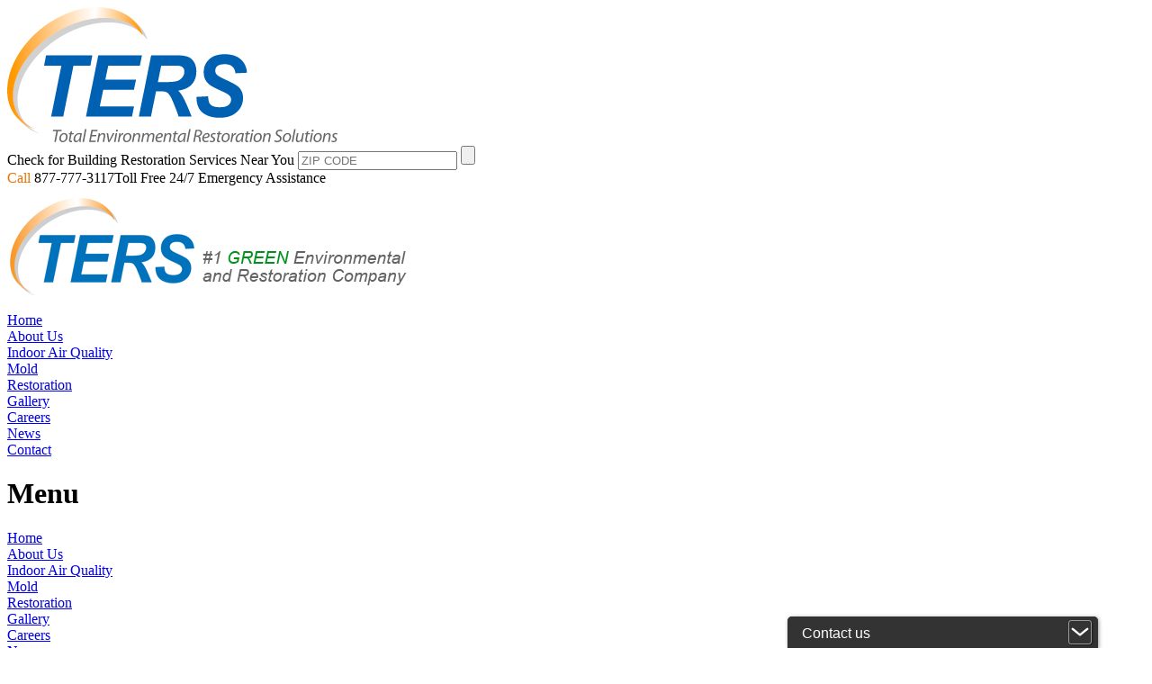

--- FILE ---
content_type: text/html; charset=UTF-8
request_url: https://www.ters.com/indoor_air_quality/dust_mite/
body_size: 7535
content:
<!DOCTYPE HTML PUBLIC "-//W3C//DTD HTML 4.01//EN" "http://www.w3.org/TR/html4/strict.dtd">

<html>
<head>
    <meta name="viewport" content="width=device-width; initial-scale=1">
    <title>TERS building Restoration and Damage Restoration - Dust Mite Removal | Serving Rockland, Westchester, Orange, and Putnam Counties</title>
    <meta name="keywords" content="dust, mites, allergies, teary eyes, runny nose, stuffy nose, dry cough, headaches, skin, ters experts, dust mite" />
    <meta name="description" content="TERS indoor air quality experts use environmentally friendly methods to remove dust mites from your office or home" />
        <meta name="title" content="TERS building Restoration and Damage Restoration - Dust Mite Removal | Serving Rockland, Westchester, Orange, and Putnam Counties" />
    <meta http-equiv="Content-Type" content="text/html; charset=UTF-8" />
    <meta name="robots" content="index, follow" />
    <link href="/bitrix/js/main/core/css/core.css?13993043788964" type="text/css"  rel="stylesheet" />
<link href="/bitrix/templates/main/styles.css?14296432824453" type="text/css"  rel="stylesheet" />
<link href="/bitrix/templates/main/template_styles.css?159888787229898" type="text/css"  data-template-style="true"  rel="stylesheet" />
    <!--[if IE 6]>
    <link rel="stylesheet" href="/bitrix/templates/main/ie6.css"></link>
    <![endif]-->
    <link rel="stylesheet" href="/bitrix/templates/main/fancybox/jquery.fancybox-1.3.4.css" type="text/css">
    <script type="text/javascript">if(!window.BX)window.BX={message:function(mess){if(typeof mess=='object') for(var i in mess) BX.message[i]=mess[i]; return true;}};</script>
<script type="text/javascript">(window.BX||top.BX).message({'JS_CORE_LOADING':'Loading...','JS_CORE_WINDOW_CLOSE':'Close','JS_CORE_WINDOW_EXPAND':'Expand','JS_CORE_WINDOW_NARROW':'Restore','JS_CORE_WINDOW_SAVE':'Save','JS_CORE_WINDOW_CANCEL':'Cancel','JS_CORE_H':'h','JS_CORE_M':'m','JS_CORE_S':'s','JS_CORE_NO_DATA':'- No data -','JSADM_AI_HIDE_EXTRA':'Hide extra items','JSADM_AI_ALL_NOTIF':'All notifications','JSADM_AUTH_REQ':'Authentication is required!','JS_CORE_WINDOW_AUTH':'Log In','JS_CORE_IMAGE_FULL':'Full size'});</script>
<script type="text/javascript">(window.BX||top.BX).message({'LANGUAGE_ID':'en','FORMAT_DATE':'MM/DD/YYYY','FORMAT_DATETIME':'MM/DD/YYYY HH:MI:SS','COOKIE_PREFIX':'BITRIX_SM','SERVER_TZ_OFFSET':'-18000','SITE_ID':'s1','USER_ID':'','SERVER_TIME':'1768810464','USER_TZ_OFFSET':'0','USER_TZ_AUTO':'Y','bitrix_sessid':'22c7ec33a22c949cce7759a2f0248277'});</script>


<script type="text/javascript" src="/bitrix/cache/js/s1/main/kernel_main/kernel_main.js?1711658176241181"></script>
<script type="text/javascript">BX.setJSList(['/bitrix/js/main/core/core.js','/bitrix/js/main/core/core_ajax.js','/bitrix/js/main/session.js','/bitrix/js/main/core/core_window.js','/bitrix/js/main/utils.js']); </script>

<script type="text/javascript">
bxSession.Expand(1440, '22c7ec33a22c949cce7759a2f0248277', false, '98b855e39a9bf2dcc1bf07ae442f30bf');
</script>

    <script type="text/javascript" src="/bitrix/cache/js/s1/main/template_9bdc48e68ba20e44cc15bbb3f596461d/template_9bdc48e68ba20e44cc15bbb3f596461d_f5c4fefdc58bf84ad1d04387a309251c.js?1711658192126714"></script>

    
    <script src="https://www.google.com/recaptcha/api.js" async defer></script>

    
    <script type="text/javascript">

        $(document).ready(function(){

            var i = 0;
            $(".mobmenu-item").hide();

            $(".mobmenu").click(function(){

                if(i==0){
                    $(".mobmenu-item").slideDown('fast');
                    i++;
                }
                else{
                    $(".mobmenu-item").slideUp('fast');
                    i=0;
                }

            });

        });


        $(window).bind('scroll', function() {
            if ($(window).scrollTop() > 100) {
                $('.topmenu_full').addClass('fixed');

            }
            else {
                $('.topmenu_full').removeClass('fixed');
            }
        });

        $(window).bind('scroll', function() {
            if ($(window).scrollTop() > 100) {
                $('.mobmenu-block').addClass('fixed');
            }
            else {
                $('.mobmenu-block').removeClass('fixed');
            }
        });

        $(document).ready(function() {

            var devicewidth = (window.innerWidth > 0) ? window.innerWidth : screen.width;

            if(location.pathname == "/" || location.pathname == "/index.php")
            {
                //alert("you are on homepage");
            }
            else
            {	if(devicewidth==320 || devicewidth==360 || devicewidth==568 || devicewidth==640 ){
                window.scrollTo(0,360);
            }

                if(devicewidth==480)
                {
                    window.scrollTo(0,450);
                }
            }


        });

    </script>
    <meta http-equiv="Content-Type" content="text/html; charset=UTF-8" />
<meta name="keywords" content="dust, mites, allergies, teary eyes, runny nose, stuffy nose, dry cough, headaches, skin, ters experts, dust mite" />
<meta name="description" content="TERS indoor air quality experts use environmentally friendly methods to remove dust mites from your office or home" />
<link href="/bitrix/js/main/core/css/core.css?13993043788964" type="text/css"  rel="stylesheet" />
<link href="/bitrix/templates/main/styles.css?14296432824453" type="text/css"  rel="stylesheet" />
<link href="/bitrix/templates/main/template_styles.css?159888787229898" type="text/css"  data-template-style="true"  rel="stylesheet" />
<script type="text/javascript" src="/bitrix/cache/js/s1/main/template_9bdc48e68ba20e44cc15bbb3f596461d/template_9bdc48e68ba20e44cc15bbb3f596461d_f5c4fefdc58bf84ad1d04387a309251c.js?1711658192126714"></script>
 
</head>

<body id="top">
<div id="panel"></div>
<div class="out_full">
    <div class="mobile_logo">
        <a href="/"><img src="/images/logo.png" alt="TERS - Total Building Restoration and Disaster Restoration Solutions" title="TERS: Water & Flood Cleanup | Air Quality & Mold Testing | Fire Damage Removal"/></a>

    </div>
    <div class="h_zipcodes_block">
	<div class="h_zipcodes_wrap">
		<form action="/indoor_air_quality/dust_mite/" method="post" id="zipcodes_form">
			<input type="hidden" name="sessid" id="sessid" value="22c7ec33a22c949cce7759a2f0248277" />			<input type="hidden" name="zipcodes_key" value="a665d42f5f2d6ea3fcff9ee72781cf47" />
			<input type="hidden" name="zipcodes_iblock_id" value="8" />
			<input type="hidden" name="zipcodes_phone" value="877-777-3117" />
			<span class="h_zipcode_promt">Check for Building Restoration Services Near You</span>
			<span class="h_zipcode_input">
				<!--<input type="text" name="zipcodes_code" id="zipcode" value="" autocomplete="off" data-title="ZIP CODE" data-maxlength="5" />-->
				<input type="text" name="zipcodes_code" id="zipcode" value="" autocomplete="off" placeholder="ZIP CODE" data-maxlength="5" />
				<input type="submit" name="submit" id="zipcode-submit" value="" />
			</span>
		</form>
	</div>	
</div>
    <div class="out">
        <!--header-->
        <div class="header">
            <div class="h_phone_block">
                <span class="h_phone"><span style="color: #EE7202;">Call</span> 877-777-3117</span>Toll Free 24/7 Emergency Assistance
            </div>
            <!--icons-->
                        <a href="/"><img src="/images/total_environmental_restoration_solutions_logo2.png" alt="TERS - Total Building Restoration and Disaster Restoration Solutions" title="TERS: Water & Flood Cleanup | Air Quality & Mold Testing | Fire Damage Removal"/></a>
        </div>

        <!--top menu-->
        	<script type="text/javascript">
		$(document).ready(function(){
			$("div[el='topItem']").bind("mouseleave",function(){
				$("#topMenuArea"+parseInt(str_replace("topMenuItem", "", $(this).attr("id")))).fadeOut("fast");
			});
			$("div[el='topItem']").bind("mouseenter",function(){
				$("#topMenuArea"+parseInt(str_replace("topMenuItem", "", $(this).attr("id")))).fadeIn("fast");
			});
		  });	
	</script>
	<div class="topmenu_block">
		
															<div class="topmenu_box" style=""><a  href="/" >Home</a></div>
							
								
															<div class="topmenu_box" style=""><a  href="/about_us/" >About Us</a></div>
							
								
															<div id="topMenuItem2" el="topItem" class="topmenu_box" style="">
						<a  class="on"  href="/indoor_air_quality/" >Indoor Air Quality</a>
							<div class="submenu" el="topArea" id="topMenuArea2" style="display:none;">
								<div class="submenu_list" >
							
								
															<a href="/indoor_air_quality/COVID-19-DECONTAMINATION">COVID-19 Decontamination</a>
							
								
															<a href="/indoor_air_quality/health_risks/">Health Risks</a>
							
								
															<a href="/indoor_air_quality/sick_building/">Sick Building Syndrome</a>
							
								
															<a href="/indoor_air_quality/faq/">FAQs</a>
							
								
															<a href="/indoor_air_quality/emergency/">Emergency</a>
							
								
															<a href="/indoor_air_quality/iaq_investigation/">IAQ Investigation </a>
							
								
															<a href="/indoor_air_quality/why_ters/">Why TERS?</a>
							
								
															<a href="/indoor_air_quality/legal_support/">Legal Support</a>
							
								
															<a href="/indoor_air_quality/allergy_and_asthma/">Allergies & Asthma</a>
							
								
										</div><div class="submenu_list" >					<a href="/indoor_air_quality/duct_cleaning/">Advanced Duct Cleaning</a>
							
								
															<a href="/indoor_air_quality/asbestos/">Asbestos</a>
							
								
															<a href="/indoor_air_quality/dust_mite/">Dust Mites</a>
							
								
															<a href="/indoor_air_quality/deodorization/">Deodorization</a>
							
								
															<a href="/indoor_air_quality/biohazard_cleanup/">Biohazard Cleanup</a>
							
								
															<a href="/indoor_air_quality/lead/">Lead</a>
							
								
															<a href="/indoor_air_quality/case_study/">Case Study</a>
							
								
															<a href="/indoor_air_quality/tobacco_smoke_abatement/">Tobacoo Smoke & <br/>Nicotine Abatement</a>
							
								
									</div>
					</div>
				</div>					
															<div id="topMenuItem20" el="topItem" class="topmenu_box" style="">
						<a  href="/mold/" >Mold</a>
							<div class="submenu" el="topArea" id="topMenuArea20" style="display:none;">
								<div class="submenu_list" >
							
								
															<a href="/mold/black_toxic_mold/">Black Toxic Mold</a>
							
								
															<a href="/mold/why_ters/">Why TERS?</a>
							
								
															<a href="/mold/faq/">FAQs</a>
							
								
															<a href="/mold/health_risks/">Health Risks</a>
							
								
															<a href="/mold/mold_investigation/">Mold Investigation</a>
							
								
															<a href="/mold/mold_assessment/">Mold Assessment</a>
							
								
															<a href="/mold/mold_remediation/">Mold Treatment</a>
							
								
										</div><div class="submenu_list" >					<a href="/mold/mold_news/">Mold in the News</a>
							
								
															<a href="/mold/emergency/">Emergency</a>
							
								
															<a href="/mold/legal_support/">Legal Support</a>
							
								
															<a href="/mold/sick_building/">Sick Building Syndrome</a>
							
								
															<a href="/mold/allergy_and_asthma/">Allergies & Asthma</a>
							
								
															<a href="/mold/duct_cleaning/">Duct Cleaning</a>
							
								
									</div>
					</div>
				</div>					
															<div id="topMenuItem34" el="topItem" class="topmenu_box" style="">
						<a  href="/restoration/" >Restoration</a>
							<div class="submenu" el="topArea" id="topMenuArea34" style="display:none;">
								<div class="submenu_list" >
							
								
															<a href="/restoration/why_ters/">Why TERS?</a>
							
								
															<a href="/restoration/fire_damage/">Fire Damage</a>
							
								
															<a href="/restoration/water_damage/">Water Damage</a>
							
								
															<a href="/restoration/emergency/">Emergency</a>
							
								
															<a href="/restoration/electronics/">Electronics</a>
							
								
															<a href="/restoration/document_and_books/">Books & Documents</a>
							
								
															<a href="/restoration/art_restoration/">Art Restoration</a>
							
								
															<a href="/restoration/data_recovery/">Data Recovery</a>
							
								
															<a href="/restoration/machines/">Machines</a>
							
								
															<a href="/restoration/legal_support/">Legal Support</a>
							
								
										</div><div class="submenu_list" >					<a href="/restoration/deodorization/">Deodorization</a>
							
								
															<a href="/restoration/t-911/">T-911</a>
							
								
															<a href="/restoration/drying/">Drying</a>
							
								
															<a href="/restoration/biohazard_cleanup/">Biohazard Cleanup</a>
							
								
															<a href="/restoration/faq/">FAQs</a>
							
								
															<a href="/restoration/disaster_recovery/">Disaster Recovery</a>
							
								
															<a href="/restoration/case_study/">Case Studies</a>
							
								
															<a href="/restoration/tobacco_smoke_abatement/">Tobacco Smoke <br/>& Nicotine Abatement</a>
							
								
															<a href="/restoration/restoration-digitization/">Digitization Services</a>
							
								
															<a href="/restoration/crime-scene-trauma-cleanup/">Crime Scene & Trauma Cleanup</a>
							
								
									</div>
					</div>
				</div>					
															<div class="topmenu_box" style=""><a  href="/gallery/" >Gallery</a></div>
							
								
															<div class="topmenu_box" style=""><a  href="/careers/" >Careers</a></div>
							
								
															<div class="topmenu_box" style=""><a  href="/news/" >News</a></div>
							
								
															<div id="topMenuItem58" el="topItem" class="topmenu_box" style="background:none repeat scroll 0 0 transparent !important;">
						<a  href="/contact_us/" >Contact</a>
							<div class="submenu" el="topArea" id="topMenuArea58" style="display:none;">
								<div class="submenu_list" >
							
								
															<a href="/contact_us/">Contact Us</a>
							
								
															<a href="/feedback/">Feedback</a>
							
															</div>
				</div>
			</div>
			</div>
	

<!--===============Mobile Menu ==============-->
<div class="mobmenu-block">
<div class="mobmenu">
<h1>Menu</h1>
<div class="mobmenu-icon"></div>
</div>

<div class="mobmenu-item">
					
                                    
                    						<div class="mmenu"><a href="/">Home</a></div>
						
    			                    
					
                                    
                    						<div class="mmenu"><a href="/about_us/">About Us</a></div>
						
    			                    
					
                                    
                                            <div class="mmenu">
                                <a href="/indoor_air_quality/">Indoor Air Quality</a>
                        </div>
                    	
    			                    
					
                                    
					
                                    
					
                                    
					
                                    
					
                                    
					
                                    
					
                                    
					
                                    
					
                                    
					
                                    
					
                                    
					
                                    
					
                                    
					
                                    
					
                                    
					
                                    
					
                                    
					
                                    
                                            <div class="mmenu">
                                <a href="/mold/">Mold</a>
                        </div>
                    	
    			                    
					
                                    
					
                                    
					
                                    
					
                                    
					
                                    
					
                                    
					
                                    
					
                                    
					
                                    
					
                                    
					
                                    
					
                                    
					
                                    
					
                                    
                                            <div class="mmenu">
                                <a href="/restoration/">Restoration</a>
                        </div>
                    	
    			                    
					
                                    
					
                                    
					
                                    
					
                                    
					
                                    
					
                                    
					
                                    
					
                                    
					
                                    
					
                                    
					
                                    
					
                                    
					
                                    
					
                                    
					
                                    
					
                                    
					
                                    
					
                                    
					
                                    
					
                                    
					
                                    
                    						<div class="mmenu"><a href="/gallery/">Gallery</a></div>
						
    			                    
					
                                    
                    						<div class="mmenu"><a href="/careers/">Careers</a></div>
						
    			                    
					
                                    
                    						<div class="mmenu"><a href="/news/">News</a></div>
						
    			                    
					
                                    
                                            <div class="mmenu">
                                <a href="/contact_us/">Contact</a>
                        </div>
                    	
    			                    
					
                                    
					
                                    
</div>
</div>	                <!--inter content-->
        <div class="inter_content">
            <!--left side-->
            <div class="leftside">
                	<div class="leftmenu">		<div style="visibility: ;" class="leftmenu_top"></div>					<a  href="/indoor_air_quality/COVID-19-DECONTAMINATION">COVID-19 Decontamination</a>					<a  href="/indoor_air_quality/health_risks/">Health Risks</a>					<a  href="/indoor_air_quality/sick_building/">Sick Building Syndrome</a>					<a  href="/indoor_air_quality/faq/">FAQs</a>					<a  href="/indoor_air_quality/emergency/">Emergency</a>					<a  href="/indoor_air_quality/iaq_investigation/">IAQ Investigation </a>					<a  href="/indoor_air_quality/why_ters/">Why TERS?</a>					<a  href="/indoor_air_quality/legal_support/">Legal Support</a>					<a  href="/indoor_air_quality/allergy_and_asthma/">Allergies & Asthma</a>					<a  href="/indoor_air_quality/duct_cleaning/">Advanced Duct Cleaning</a>					<a  href="/indoor_air_quality/asbestos/">Asbestos</a>					<a  class="on"  href="/indoor_air_quality/dust_mite/">Dust Mites</a>					<a  href="/indoor_air_quality/deodorization/">Deodorization</a>					<a  href="/indoor_air_quality/biohazard_cleanup/">Biohazard Cleanup</a>					<a  href="/indoor_air_quality/lead/">Lead</a>					<a  href="/indoor_air_quality/case_study/">Case Study</a>					<a  href="/indoor_air_quality/tobacco_smoke_abatement/">Tobacoo Smoke & <br/>Nicotine Abatement</a>				<div style="visibility: ;" class="leftmenu_bottom"></div>	</div>                <div class="banner_block"><a href="/indoor_air_quality/duct_cleaning/"><img src="/images/mini_banners/l_duct_cleaning.jpg" alt="Duct Cleaning" title="Duct Cleaning"/></a>	</div>            </div>

            <!--right side-->
            <div class="rightside">
                <div class="inter_banner"><a href=""><img src="/images/inter_banners/indoor_air_quality4.jpg" alt="TERS building Restoration and Damage Restoration - Dust Mite Removal | Serving Rockland, Westchester, Orange, and Putnam Counties" title="TERS building Restoration and Damage Restoration - Dust Mite Removal | Serving Rockland, Westchester, Orange, and Putnam Counties"/></a>	</div>                <div class="content">
                    <div class="chain"> <a href="/">Home</a>  |   <a href="/indoor_air_quality/">Indoor Air Quality</a>  |  <span class="chain_active">Dust Mite</span></div>                                        <h1>GET RID OF DUST MITES</h1>
<img src="/images/secondary_images/dust_mite.jpg" class="lpic" alt="Dust mites allergies, dust mites and asthma, dust mites and sleep" title="Get rid of dust mites and dust mite allergies" width="225" height="203"  /><a href="www.ters.com/indoor_air_quality/ " >Dust mite allergy</a> is one of the most common allergies that Americans suffer from. TERS <a href="www.ters.com/indoor_air_quality/allergy_and_asthma/" >indoor air quality experts</a> can test your house or office for dust mites and eliminate them. TERS experts use environmentally friendly methods to remove dust mites from your indoor environment. 
<div> 
  <br />
 </div>
 
<div>Dust mites play a role in 90 percent of allergic asthma cases, according to the American College of Allergy, Asthma &amp; Immunology. The most common symptoms are teary eyes, runny nose, stuffy nose, dry cough and headaches, and often dust mite allergies disrupt your sleep. Most people suffer from dust mite allergies without even realizing the cause. If you tend to wake up in the morning congested, there is a very good chance you may suffer from a dust mite allergy.</div>

<div>
  <br />
</div>

<div>Dust mites can be found in all households or offices, almost without exception. They live in carpets, fabric-upholstered furniture, curtains and most of all, in beds. Dust mites feed on human skin that has been shed, and can live in any human-inhabited place where the humidity is above 40%. It is estimated that each person sheds approximately eight pounds of dead skin a year, providing an abundant food source for dust mites. </div>
 								<div class="mobile_menu">	<div class="leftmenu">		<div style="visibility: ;" class="leftmenu_top"></div>					<a  href="/indoor_air_quality/COVID-19-DECONTAMINATION">COVID-19 Decontamination</a>					<a  href="/indoor_air_quality/health_risks/">Health Risks</a>					<a  href="/indoor_air_quality/sick_building/">Sick Building Syndrome</a>					<a  href="/indoor_air_quality/faq/">FAQs</a>					<a  href="/indoor_air_quality/emergency/">Emergency</a>					<a  href="/indoor_air_quality/iaq_investigation/">IAQ Investigation </a>					<a  href="/indoor_air_quality/why_ters/">Why TERS?</a>					<a  href="/indoor_air_quality/legal_support/">Legal Support</a>					<a  href="/indoor_air_quality/allergy_and_asthma/">Allergies & Asthma</a>					<a  href="/indoor_air_quality/duct_cleaning/">Advanced Duct Cleaning</a>					<a  href="/indoor_air_quality/asbestos/">Asbestos</a>					<a  class="on"  href="/indoor_air_quality/dust_mite/">Dust Mites</a>					<a  href="/indoor_air_quality/deodorization/">Deodorization</a>					<a  href="/indoor_air_quality/biohazard_cleanup/">Biohazard Cleanup</a>					<a  href="/indoor_air_quality/lead/">Lead</a>					<a  href="/indoor_air_quality/case_study/">Case Study</a>					<a  href="/indoor_air_quality/tobacco_smoke_abatement/">Tobacoo Smoke & <br/>Nicotine Abatement</a>				<div style="visibility: ;" class="leftmenu_bottom"></div>	</div></div>
				<div class="mobile_banners"><div class="banner_block"><a href="/indoor_air_quality/duct_cleaning/"><img src="/images/mini_banners/l_duct_cleaning.jpg" alt="Duct Cleaning" title="Duct Cleaning"/></a>	</div></div>
				</div>
			</div>
		</div>
						
		<!--memberships-->
			<div class="mbs_block">
		<div class="mbs_in">
			<span class="mbs_text">MEMBERSHIPS:</span>
												<a style="text-decoration:none;" target="blank" href="/redirect.php?goto=iaqa.org">
															<img src="/upload/iblock/71f/71f4ba02f8ea5c4f289f0dd0d8096114.jpg" alt="Indoor Air Quality Association Inc." title="Indoor Air Quality Association Inc." />
														</a>
																<a style="text-decoration:none;" target="blank" href="/redirect.php?goto=www.ashrae.org">
															<img src="/upload/iblock/787/787512f8c30c6aafeab30a49d89eb7f1.jpg" alt="ASHRAE - American Society of Heating, Refrigerating and Air-Conditioning Engineers" title="ASHRAE - American Society of Heating, Refrigerating and Air-Conditioning Engineers" />
														</a>
																<a style="text-decoration:none;" target="blank" href="/redirect.php?goto=www.restorationindustry.org">
															<img src="/upload/iblock/971/97151cfe364ec373ffaa3bd6c82984f2.jpg" alt="RIA - Restoration Industry Association" title="RIA - Restoration Industry Association" />
														</a>
																<a style="text-decoration:none;" target="blank" href="/redirect.php?goto=www.acac.org">
															<img src="/upload/iblock/cae/cae4694a608f7ea3045dab31d5dcda66.jpg" alt="ACAC - American Counsil for Accredited Certification" title="ACAC - American Counsil for Accredited Certification" />
														</a>
																<a style="text-decoration:none;" target="blank" href="/redirect.php?goto=www.moldcareer.com">
															<img src="/upload/iblock/cb6/cb658ddb81b13eeb180fd045e6642d91.jpg" alt="Mold Inspection Consulting and Remidiation Organization" title="Mold Inspection Consulting and Remidiation Organization" />
														</a>
																<a style="text-decoration:none;" target="blank" href="/redirect.php?goto=nadca.com/">
															<img src="/upload/iblock/636/636ea0613b48b9e1ff4ef444373fcfc2.jpg" alt="NADCA - National Air Duct Cleaners Association" title="NADCA - National Air Duct Cleaners Association" />
														</a>
																<a style="text-decoration:none;" target="blank" href="/redirect.php?goto=www.usgbc.org">
															<img src="/upload/iblock/36b/36b910db3f3f6a9fb15b74bcd9ce730b.jpg" alt="USGBC: U.S. Green Building Council" title="USGBC: U.S. Green Building Council" />
														</a>
																<a style="text-decoration:none;" target="blank" href="/redirect.php?goto=www.iicrc.org/index.shtml">
															<img src="/upload/iblock/0b7/0b71631daa5a8a7b8a1c7e1c48592088.jpg" alt="IIRC - Institute of Inspection, Cleaning and Restoration Certification" title="IIRC - Institute of Inspection, Cleaning and Restoration Certification" />
														</a>
									</div>
		<div class="mbs_bottom"></div>
	</div>
		<!--bottom blue block-->
		<div class="bb_block">
			<div class="bb_block_in">
					<div class="bb_box1">
		<h6>Indoor Air Quality Testing & Solutions</h6>
					<ul class="main_links">
									<li><a href="/indoor_air_quality/health_risks/">Contaminated Air Health Risks</a></li>
									<li><a href="/indoor_air_quality/sick_building/">Sick Building</a></li>
									<li><a href="/indoor_air_quality/faq/">Indoor Air Quality FAQs</a></li>
									<li><a href="/indoor_air_quality/emergency/">Building Restoration and Disaster Restoration Emergencies</a></li>
									<li><a href="/indoor_air_quality/iaq_investigation/">IAQ Investigation</a></li>
									<li><a href="/indoor_air_quality/why_ters/">Why TERS for Indoor Air Quality Services?</a></li>
									<li><a href="/indoor_air_quality/legal_support/">Indoor Air Quality Legal Support</a></li>
									<li><a href="/indoor_air_quality/allergy_and_asthma/">Contaminated Air Allergies and Asthma</a></li>
									<li><a href="/indoor_air_quality/duct_cleaning/">Duct Cleaning</a></li>
							</ul>
					<ul class="main_links">
									<li><a href="/indoor_air_quality/asbestos/">Asbestos Removal</a></li>
									<li><a href="/indoor_air_quality/dust_mite/">Dust Mite</a></li>
									<li><a href="/indoor_air_quality/deodorization/">Deodorization</a></li>
									<li><a href="/indoor_air_quality/biohazard_cleanup/">Biohazard Cleanup</a></li>
									<li><a href="/indoor_air_quality/lead/">Lead Contamination</a></li>
									<li><a href="/indoor_air_quality/case_study/">Manhattan Building Restoration Case Study</a></li>
									<li><a href="/indoor_air_quality/tobacco_smoke_abatement/">Cigarette Smoke Removal</a></li>
							</ul>
			</div>
					<div class="bb_box1">
		<h6>Mold Testing & Remediation</h6>
					<ul class="main_links">
									<li><a href="/mold/black_toxic_mold/">Black Toxic Mold</a></li>
									<li><a href="/mold/why_ters/">Why TERS for Mold Remediation?</a></li>
									<li><a href="/mold/faq/">Mold Remediation FAQs</a></li>
									<li><a href="/mold/health_risks/">Mold Health Risks</a></li>
									<li><a href="/mold/mold_investigation/">Mold Identification</a></li>
									<li><a href="/mold/mold_assessment/">Mold Assessment</a></li>
									<li><a href="/mold/mold_remediation/">Mold Treatment</a></li>
									<li><a href="/mold/mold_news/">Mold in the News</a></li>
							</ul>
					<ul class="main_links">
									<li><a href="/mold/emergency/">Mold Contamination Emergency</a></li>
									<li><a href="/mold/legal_support/">Mold Contamination Legal Support</a></li>
									<li><a href="/mold/sick_building/">Sick Building</a></li>
									<li><a href="/mold/allergy_and_asthma/">Allergy & Asthma</a></li>
									<li><a href="/mold/duct_cleaning/">Duct Cleaning</a></li>
							</ul>
			</div>
					<div class="bb_box1">
		<h6>Building Restoration Services</h6>
					<ul class="main_links">
									<li><a href="/restoration/why_ters/">Why TERS for Building Restoration Services?</a></li>
									<li><a href="/restoration/fire_damage/">Fire Damage</a></li>
									<li><a href="/restoration/water_damage/">Water Damage</a></li>
									<li><a href="/restoration/emergency/">Building Restoration Emergency</a></li>
									<li><a href="/restoration/electronics/">Electronics Restoration</a></li>
									<li><a href="/restoration/document_and_books/">Document & Book Restoration</a></li>
									<li><a href="/restoration/art_restoration/">Artwork Restoration</a></li>
									<li><a href="/restoration/data_recovery/">Data Recovery</a></li>
									<li><a href="/restoration/machines/">Machine Restoration</a></li>
									<li><a href="/restoration/legal_support/">Building Restoration Legal Support</a></li>
									<li><a href="/restoration/deodorization/">Deodorization</a></li>
							</ul>
					<ul class="main_links">
									<li><a href="/restoration/t-911/">T-911</a></li>
									<li><a href="/restoration/drying/">Drying & Climate Control</a></li>
									<li><a href="/restoration/biohazard_cleanup/">Biohazard Cleanup</a></li>
									<li><a href="/restoration/faq/">Building Restoration FAQs</a></li>
									<li><a href="/restoration/disaster_recovery/">Disaster Recovery</a></li>
									<li><a href="/restoration/case_study/">Hurricane Sandy Cleanup Case Study</a></li>
									<li><a href="/restoration/tobacco_smoke_abatement/">Smoke Removal</a></li>
									<li><a href="/restoration/restoration-digitization/">Digitization Services</a></li>
									<li><a href="/restoration/crime-scene-trauma-cleanup/">Crime Scene Cleanup</a></li>
							</ul>
			</div>
			</div>
			<div class="bb_block_bottom"></div>
		</div>
		
		<!--footer-->
		<div class="footer">
			<div class="footer_left">TERS Inc. (Total Environmental Restoration Solutions Inc.) serves & provides Disaster Recovery, Fire and Water Restoration, Emergency Environmental Cleanup, Air Quality Testing & Solutions, Document Recovery, Electronic Restoration, Mold Assessment and Remediation, Lead, Asbestos & VOC’s abatement. TERS Inc. services New York (NY), New Jersey (NJ), Connecticut (CT), Rhode Island (RI), Massachusetts (MA), Pennsylvania (PA), Delaware (DE), Maryland (MD) and New York City (NYC)</div>
			<div class="footer_right">
				<p>
					<a target="_blank" href="https://www.facebook.com/pages/TERS-Inc-Total-Environmental-Restoration-Solutions-Inc/113359528689876"><img src="/images/facebook.png" width="40" height="40"></a>
					<a target="_blank" href="https://twitter.com/TERS_NY"><img src="/images/twitter.png" width="40" height="40"></a>
					<a target="_blank" href="https://plus.google.com/u/0/b/116034160536871363109/116034160536871363109/posts"><img src="/images/google.png" width="40" height="40"></a>
					<a target="_blank" href="https://www.linkedin.com/company/total-environmental-restoration-solutions"><img src="/images/linkedin.png" width="40" height="40"></a>
				</p><br/>
                <script type="application/ld+json">
                    {
                        "@context" : "http://schema.org",
                        "@type" : "Organization",
                        "name" : "TERS",
                        "url" : "http://www.ters.com",
                        "logo": "http://www.ters.com/images/total_environmental_restoration_solutions_logo.jpg",
                        "sameAs" :  [
                            "https://www.facebook.com/TotalEnvironmentalRestorationSolutions",
                            "https://twitter.com/TERS_NY",
                            "https://plus.google.com/u/0/+TersDisasterRestoration/posts",
                            "https://www.linkedin.com/company/total-environmental-restoration-solutions"
                        ]
                    }
                </script>
				Copyright © 2026 Total Environmental Restoration Solutions Inc. - <a href="/sitemap/">Sitemap</a>
				<p><a href="http://aurora-it.us" target="_blank">Website Design by Aurora IT</a></p>
			</div>
		</div>
	</div>
</div>

<script type="text/javascript">
  var _gaq = _gaq || [];
  _gaq.push(['_setAccount', 'UA-640647-1']);
  _gaq.push(['_trackPageview']);

  (function() {
    var ga = document.createElement('script'); ga.type = 'text/javascript'; ga.async = true;
    ga.src = ('https:' == document.location.protocol ? 'https://ssl' : 'http://www') + '.google-analytics.com/ga.js';
    var s = document.getElementsByTagName('script')[0]; s.parentNode.insertBefore(ga, s);
  })();
</script>

<!-- Google tag (gtag.js) -->
<script async src="https://www.googletagmanager.com/gtag/js?id=G-VP493WLE7L"></script> 
<script>
    window.dataLayer = window.dataLayer || [];
    function gtag(){dataLayer.push(arguments);}
    gtag('js', new Date());
    gtag('config', 'G-VP493WLE7L');
</script>

<!-- Pure Chat Snippet -->
<script type='text/javascript'>
				(function () {				    var done = false;					var script = document.createElement('script');					script.async = true;					script.type = 'text/javascript';					script.src = 'https://app.purechat.com/VisitorWidget/WidgetScript';					document.getElementsByTagName('HEAD').item(0).appendChild(script);					script.onreadystatechange = script.onload = function (e) {						if (!done && (!this.readyState || this.readyState == 'loaded' || this.readyState == 'complete')) {							var w = new PCWidget({ c: '7f1736a2-fd35-495d-870d-febce2cf5140', f: true });							done = true;						}					};				})();
			</script>
<!-- End Pure Chat Snippet -->
</body>
</html>